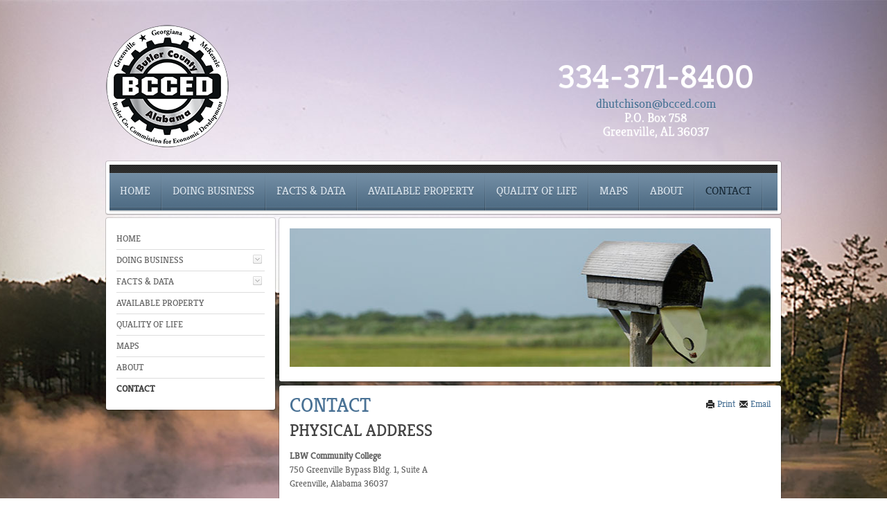

--- FILE ---
content_type: text/html; charset=utf-8
request_url: http://bcced.com/index.php/contact
body_size: 3216
content:
<!DOCTYPE HTML>
<html lang="en-gb" dir="ltr">

<head>
<meta charset="utf-8" />
<meta http-equiv="X-UA-Compatible" content="IE=edge,chrome=1">
<base href="http://bcced.com/index.php/contact" />
	<meta name="author" content="Super User" />
	<meta name="description" content="Contact the Butler County, AL, Commission for Economic Development (BCCED) office and staff via email, telephone, fax, and in-person to answer your questions." />
	<meta name="generator" content="MYOB" />
	<title>Contact Butler County Commission for Economic Development Staff</title>
	<link href="/templates/yoo_revista/favicon.ico" rel="shortcut icon" type="image/vnd.microsoft.icon" />
	<link href="/cache/widgetkit/widgetkit-69e03e76.css" rel="stylesheet" type="text/css" />
	<link href="/media/plg_system_jcepro/site/css/content.min.css?86aa0286b6232c4a5b58f892ce080277" rel="stylesheet" type="text/css" />
	<link href="/templates/yoo_revista/css/bootstrap.css" rel="stylesheet" type="text/css" />
	<script src="/media/jui/js/jquery.min.js?851eb275ca1792c2332f60912f42ee21" type="text/javascript"></script>
	<script src="/media/jui/js/jquery-noconflict.js?851eb275ca1792c2332f60912f42ee21" type="text/javascript"></script>
	<script src="/media/jui/js/jquery-migrate.min.js?851eb275ca1792c2332f60912f42ee21" type="text/javascript"></script>
	<script src="/cache/widgetkit/widgetkit-27578431.js" type="text/javascript"></script>

<link rel="apple-touch-icon-precomposed" href="/templates/yoo_revista/apple_touch_icon.png" />
<link rel="stylesheet" href="/templates/yoo_revista/css/base.css" />
<link rel="stylesheet" href="/templates/yoo_revista/css/layout.css" />
<link rel="stylesheet" href="/templates/yoo_revista/css/menus.css" />
<style>body { min-width: 1030px; }
.wrapper { width: 980px; }
#sidebar-a { width: 250px; }
#maininner { width: 730px; }
#maininner { float: right; }
#menu .dropdown { width: 250px; }
#menu .columns2 { width: 500px; }
#menu .columns3 { width: 750px; }
#menu .columns4 { width: 1000px; }</style>
<link rel="stylesheet" href="/templates/yoo_revista/css/modules.css" />
<link rel="stylesheet" href="/templates/yoo_revista/css/tools.css" />
<link rel="stylesheet" href="/templates/yoo_revista/css/system.css" />
<link rel="stylesheet" href="/templates/yoo_revista/css/extensions.css" />
<link rel="stylesheet" href="/templates/yoo_revista/styles/dove/css/custom.css" />
<link rel="stylesheet" href="/templates/yoo_revista/css/corners.css" />
<link rel="stylesheet" href="/templates/yoo_revista/css/background/wood.css" />
<link rel="stylesheet" href="/templates/yoo_revista/css/font1/kreon.css" />
<link rel="stylesheet" href="/templates/yoo_revista/css/font2/kreon.css" />
<link rel="stylesheet" href="/templates/yoo_revista/css/font3/kreon.css" />
<link rel="stylesheet" href="/templates/yoo_revista/styles/dove/css/style.css" />
<link rel="stylesheet" href="/templates/yoo_revista/css/print.css" />
<link rel="stylesheet" href="/templates/yoo_revista/fonts/kreon.css" />
<script src="/templates/yoo_revista/warp/js/warp.js"></script>
<script src="/templates/yoo_revista/warp/js/accordionmenu.js"></script>
<script src="/templates/yoo_revista/warp/js/dropdownmenu.js"></script>
<script src="/templates/yoo_revista/js/template.js"></script>
</head>

<body id="page" class="page sidebar-a-left sidebar-b-left isblog  wrapper-default" data-config='{"twitter":1,"plusone":1,"facebook":1}'>

	<div id="page-bg">
		
		<div>
	
						
			<div class="wrapper grid-block">
		
				<header id="header">
		
					<div id="headerbar" class="grid-block">
					
							
						<a id="logo" href="http://bcced.com">
<div style="margin: 10px 40px 0 0;"><img style="display: block; margin-left: auto; margin-right: auto;" src="/images/logo.png" alt="logo" /></div></a>
												
												<div class="left"><div class="module   deepest">

			
<p>&nbsp;</p>
<div style="margin: 50px 40px 0 0;">
<h1 style="font-size: 48px; margin: 0px; font-weight: normal; line-height: 28px; text-transform: uppercase; text-align: center; color: white;">334-371-8400</h1>
<p style="text-align: center; font-size: 140%; color: white;"><a href="mailto:dhutchison@bcced.com">dhutchison@bcced.com</a><br />P.O. Box 758<br />Greenville, AL 36037</p>
</div>		
</div></div>
												
					</div>
					
					<section id="menublock" class="grid-block">
					
						<div id="toolbar" class="grid-block">
			
									
														
						</div>
			
						<div id="menubar" class="grid-block">
							
														<nav id="menu"><ul class="menu menu-dropdown">
<li class="level1 item101"><a href="/index.php" class="level1"><span>Home</span></a></li><li class="level1 item113 parent"><a href="/index.php/doing-business" class="level1 parent"><span>Doing Business</span></a><div class="dropdown columns1"><div class="dropdown-bg"><div><div class="width100 column"><ul class="nav-child unstyled small level2"><li class="level2 item114"><a href="/index.php/doing-business/tax-incentives" class="level2"><span>Tax Incentives</span></a></li><li class="level2 item115"><a href="/index.php/doing-business/business-assistance" class="level2"><span>Business Assistance</span></a></li><li class="level2 item116"><a href="/index.php/doing-business/workforce-information" class="level2"><span>Workforce Information</span></a></li></ul></div></div></div></div></li><li class="level1 item117 parent"><a href="/index.php/facts-data" class="level1 parent"><span>Facts &amp; Data</span></a><div class="dropdown columns1"><div class="dropdown-bg"><div><div class="width100 column"><ul class="nav-child unstyled small level2"><li class="level2 item118"><a href="/index.php/facts-data/demographics" class="level2"><span>Demographics</span></a></li><li class="level2 item119"><a href="/index.php/facts-data/top-industries" class="level2"><span>Top Industries</span></a></li><li class="level2 item120"><a href="/index.php/facts-data/transportation-system" class="level2"><span>Transportation System</span></a></li><li class="level2 item121"><a href="/index.php/facts-data/utilities" class="level2"><span>Utilities</span></a></li></ul></div></div></div></div></li><li class="level1 item122"><a href="/index.php/available-property" class="level1"><span>Available Property</span></a></li><li class="level1 item123"><a href="/index.php/quality-of-life" class="level1"><span>Quality of Life</span></a></li><li class="level1 item124"><a href="/index.php/maps" class="level1"><span>Maps</span></a></li><li class="level1 item125"><a href="/index.php/about" class="level1"><span>About</span></a></li><li class="level1 item126 active current"><a href="/index.php/contact" class="level1 active current"><span>Contact</span></a></li></ul></nav>
										
														
						</div>
						
											
					</section>
				
									
				</header>
		
								
								
								<div id="main" class="grid-block">
				
					<div id="maininner" class="grid-box">
					
												<section id="innertop" class="grid-block"><div class="grid-box width100 grid-h"><div class="module mod-box  deepest">

			
<p><img src="/images/HDRs/HDR-contact.jpg" alt="HDR-contact" /></p>		
</div></div></section>
								
												<section id="content" class="grid-block"><div id="system-message-container">
	</div>


<div id="system">

	
	<article class="item">

		
				<header>

											<div class="icon email"><a href="/index.php/component/mailto/?tmpl=component&amp;template=yoo_revista&amp;link=bef03de60b78b3feedd3b63acdb1814664d24ae7" title="Email this link to a friend" onclick="window.open(this.href,'win2','width=400,height=450,menubar=yes,resizable=yes'); return false;" rel="nofollow">			<span class="icon-envelope" aria-hidden="true"></span>
		Email	</a></div>
							
								<div class="icon print"><a href="/index.php/contact?tmpl=component&amp;print=1" title="Print article < Contact >" onclick="window.open(this.href,'win2','status=no,toolbar=no,scrollbars=yes,titlebar=no,menubar=no,resizable=yes,width=640,height=480,directories=no,location=no'); return false;" rel="nofollow">			<span class="icon-print" aria-hidden="true"></span>
		Print	</a></div>
								
			<h1 class="title">Contact</h1>

			
		</header>
			
		
		<div class="content clearfix">

		
<h2>Physical Address</h2>
<p><strong>LBW  Community College</strong><strong><br>
  </strong>750 Greenville Bypass Bldg. 1, Suite A<br>
  Greenville, Alabama 36037</p>
<h2>Mailing Address</h2>
<p><strong>Butler  County Commission For Economic Development</strong><br>
  P.O. Box 758<br>
  Greenville, Alabama 36037<br>
  <br>
  Office:  334-371-8400<br>
  Fax: 334-371-8402</p>
<h2>Email: </h2>
<p>David Hutchison<br>
 <a href="mailto:dhutchison@bcced.com"> dhutchison@bcced.com</a></p>
<p>Crystal Reaves<br>
 <a href="mailto:creaves@bcced.com"> creaves@bcced.com</a> </p>
 		</div>

		
		
		
			
	</article>

</div></section>
								
								
					</div>
					<!-- maininner end -->
					
										<aside id="sidebar-a" class="grid-box"><div class="grid-box width100 grid-v"><div class="module mod-box  deepest">

			<ul class="menu menu-sidebar">
<li class="level1 item101"><a href="/index.php" class="level1"><span>Home</span></a></li><li class="level1 item113 parent"><a href="/index.php/doing-business" class="level1 parent"><span>Doing Business</span></a></li><li class="level1 item117 parent"><a href="/index.php/facts-data" class="level1 parent"><span>Facts &amp; Data</span></a></li><li class="level1 item122"><a href="/index.php/available-property" class="level1"><span>Available Property</span></a></li><li class="level1 item123"><a href="/index.php/quality-of-life" class="level1"><span>Quality of Life</span></a></li><li class="level1 item124"><a href="/index.php/maps" class="level1"><span>Maps</span></a></li><li class="level1 item125"><a href="/index.php/about" class="level1"><span>About</span></a></li><li class="level1 item126 active current"><a href="/index.php/contact" class="level1 active current"><span>Contact</span></a></li></ul>		
</div></div></aside>
										
							
				</div>
								<!-- main end -->
		
								
								
								
								<footer id="footer" class="grid-block">
		
										<a id="totop-scroller" href="#page"></a>
							
					<div class="module   deepest">

			
<p><span style="color: #ffffff;">Copyright © 2014 Butler County, Alabama. All Rights Reserved. Website Development by <a href="http://communityresults.com/" target="_blank"><span style="color: #ffffff;"> Community Results by Red Sage </span> </a> </span></p>		
</div>		
				</footer>
						
			</div>
			
		</div>
	
	</div>
	
	<script>
  (function(i,s,o,g,r,a,m){i['GoogleAnalyticsObject']=r;i[r]=i[r]||function(){
  (i[r].q=i[r].q||[]).push(arguments)},i[r].l=1*new Date();a=s.createElement(o),
  m=s.getElementsByTagName(o)[0];a.async=1;a.src=g;m.parentNode.insertBefore(a,m)
  })(window,document,'script','//www.google-analytics.com/analytics.js','ga');

  ga('create', 'UA-57264947-1', 'auto');
  ga('send', 'pageview');

</script>	
</body>
</html>

--- FILE ---
content_type: text/css
request_url: http://bcced.com/templates/yoo_revista/styles/dove/css/custom.css
body_size: 245
content:


.module -blank deepest, element.style {
	margin-top: 40px
	min-height: 230px
}

body#page { background: url(/images/home/Cambrian-Ridge-Fog-BK.jpg) 0 0 repeat; }

#page-bg { background: url(/images/home/Cambrian-Ridge-Fog-BK.jpg) 50% 0 no-repeat fixed #564227; }


.right, table.zebra th.right {text-align: right;}
.tablesource {font-style: italic;}

--- FILE ---
content_type: text/css
request_url: http://bcced.com/templates/yoo_revista/css/background/wood.css
body_size: 257
content:
/* Copyright (C) YOOtheme GmbH, YOOtheme Proprietary Use License (http://www.yootheme.com/license) */

body#page { background: url(/images/home/Cambrian-Ridge-Fog-BK.jpg) 0 0 repeat; }

#page-bg { background: url(/images/home/Cambrian-Ridge-Fog-BK.jpg) 50% 0 no-repeat fixed #564227; }

body.wrapper-white .wrapper,
body.wrapper-glass .wrapper { box-shadow: 0 0 20px rgba(0, 0, 0, 1); }

--- FILE ---
content_type: text/css
request_url: http://bcced.com/templates/yoo_revista/css/font1/kreon.css
body_size: 142
content:
/* Copyright (C) YOOtheme GmbH, YOOtheme Proprietary Use License (http://www.yootheme.com/license) */

body { font-family: 'KreonRegular'; }

--- FILE ---
content_type: text/css
request_url: http://bcced.com/templates/yoo_revista/fonts/kreon.css
body_size: 255
content:
/* Copyright (C) YOOtheme GmbH, YOOtheme Proprietary Use License (http://www.yootheme.com/license) */

@font-face {
	font-family: 'KreonRegular';
    src: url('kreon-regular-webfont.eot');
    src: url('kreon-regular-webfont.eot?#iefix') format('embedded-opentype'),
         url('kreon-regular-webfont.woff') format('woff'),
         url('kreon-regular-webfont.ttf') format('truetype'),
         url('kreon-regular-webfont.svg#KreonRegular') format('svg');
    font-weight: normal;
    font-style: normal;
}

--- FILE ---
content_type: text/plain
request_url: https://www.google-analytics.com/j/collect?v=1&_v=j102&a=1183147186&t=pageview&_s=1&dl=http%3A%2F%2Fbcced.com%2Findex.php%2Fcontact&ul=en-us%40posix&dt=Contact%20Butler%20County%20Commission%20for%20Economic%20Development%20Staff&sr=1280x720&vp=1280x720&_u=IEBAAEABAAAAACAAI~&jid=2124489707&gjid=1924718740&cid=1505956331.1769009063&tid=UA-57264947-1&_gid=1177518411.1769009063&_r=1&_slc=1&z=1660974146
body_size: -283
content:
2,cG-SL8ZX2RW4W